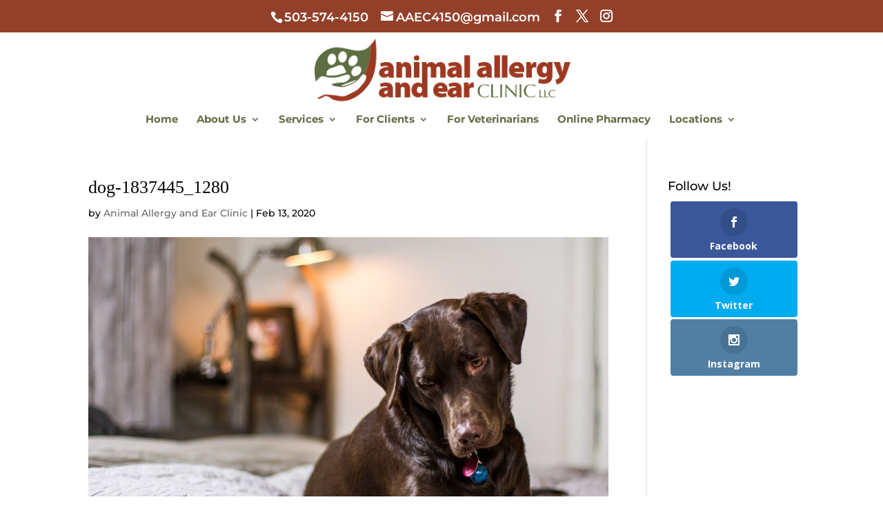

--- FILE ---
content_type: text/plain
request_url: https://www.google-analytics.com/j/collect?v=1&_v=j102&a=1875618436&t=pageview&_s=1&dl=https%3A%2F%2Fanimalallergyandearclinic.com%2Fcontrolling-mold-in-the-home%2Fdog-1837445_1280%2F&ul=en-us%40posix&dt=dog-1837445_1280%20-%20Animal%20Allergy%20and%20Ear%20Clinic&sr=1280x720&vp=1280x720&_u=YEBAAAABAAAAAC~&jid=985777354&gjid=199064766&cid=360824464.1769473868&tid=UA-167252848-1&_gid=939559876.1769473868&_r=1&_slc=1&gtm=45He61n1n81TRB9NDJv831434007za200zd831434007&gcd=13l3l3l3l1l1&dma=0&tag_exp=103116026~103200004~104527907~104528500~104684208~104684211~105391253~115616985~115938466~115938468~116185181~116185182~116682876~117041588&z=1107790069
body_size: -455
content:
2,cG-92XHYT6FKG